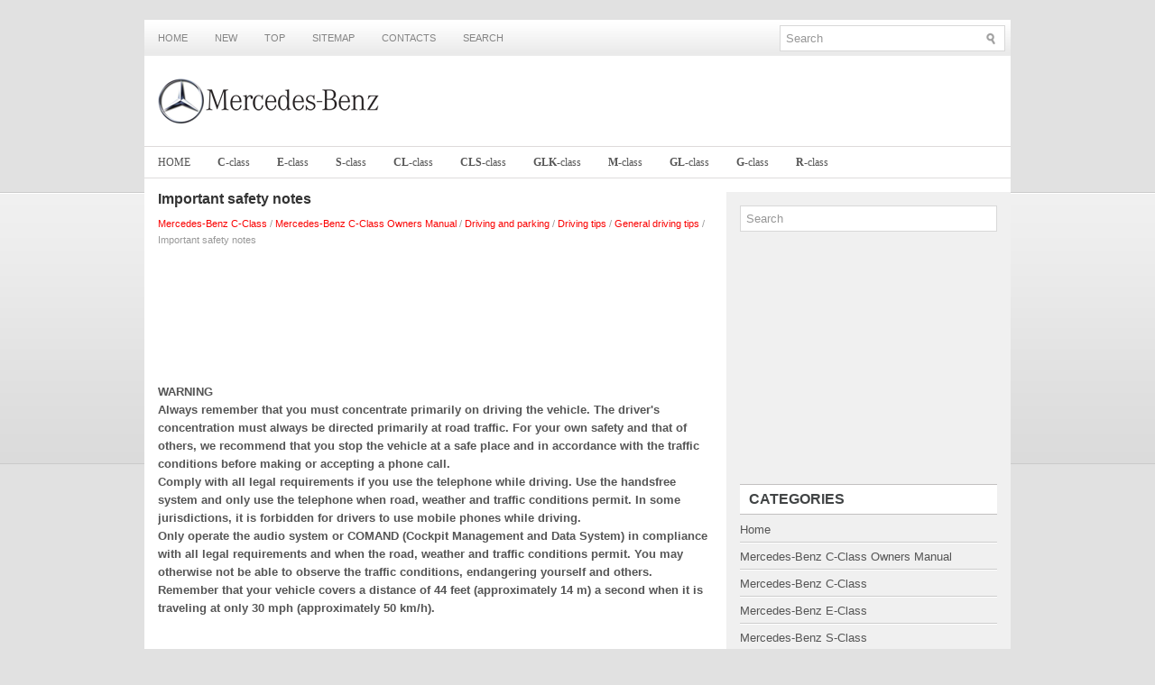

--- FILE ---
content_type: text/html
request_url: https://www.mersag.com/cmer-753.html
body_size: 11911
content:
<!DOCTYPE html PUBLIC "-//W3C//DTD XHTML 1.0 Transitional//EN" "http://www.w3.org/TR/xhtml1/DTD/xhtml1-transitional.dtd">
<html xmlns="http://www.w3.org/1999/xhtml" dir="ltr" lang="en-US">
<head profile="http://gmpg.org/xfn/11">
<meta http-equiv="Content-Type" content="text/html; charset=windows-1252">
<meta name="viewport" content="width=device-width, initial-scale=1.0">
<title>Important safety notes  - General driving tips - Driving tips - Driving and parking - Mercedes-Benz C-Class Owners Manual - Mercedes-Benz C-Class | Mersag.com</title>
<link rel="stylesheet" href="css/reset.css" type="text/css" media="screen, projection">
<link rel="stylesheet" href="css/defaults.css" type="text/css" media="screen, projection">
<link rel="stylesheet" href="style.css" type="text/css" media="screen, projection">
<link href="favicon.ico" rel="Shortcut Icon" type="image/x-icon" />
<link href="media-queries.css" rel="stylesheet" type="text/css">
</head>

<body class="single single-post postid-60 single-format-standard">

<div id="container">

    <div class="clearfix">
        			        <div class="menu-primary-container">
			<ul class="menus menu-primary sf-js-enabled">
							<li><a href="/">Home</a></li>
							<li><a href="/new.html">New</a></li>
      					<li><a href="/top.html">Top</a></li>
         				<li><a href="/sitemap.html">Sitemap</a></li>
         				<li><a href="/contacts.html">Contacts</a></li>
         				<li><a href="/search.php">Search</a></li>
			</ul>
		</div>
                      <!--.primary menu-->

        <div id="topsearch">

<div id="search" title="Type and hit enter">
	<form method="get" id="searchform" action="/search.php">
	<input type="hidden" name="cx" value="partner-pub-4191894785090842:3729504137" />
	<input type="hidden" name="cof" value="FORID:11" />
	<input type="hidden" name="ie" value="Windows-1252" />
	<input value="Search" name="q" id="s" onblur="if (this.value == '')  {this.value = 'Search';}" onfocus="if (this.value == 'Search') {this.value = '';}" type="text">
	<input src="/images/search.png" style="border:0pt none; vertical-align: top; float:right" type="image">
    </form>
</div><!-- #search -->        </div>
    </div>


    <div id="header">

        <div class="logo">

            <a href="/"><img src="images/logo.png" alt="Mercedes Manuals" title="Mercedes Manuals"></a>

        </div><!-- .logo -->

        <div class="header-right">

        </div><!-- .header-right -->

    </div><!-- #header -->

            <div class="clearfix">
            			        <div class="menu-secondary-container">
			<ul class="menus menu-secondary sf-js-enabled">
						<li><a href="/">Home</a></li>
						<li><a href="/mercedes-1.html"><b>C</b>-<span class="lower1">Class</span></a></li>
						<li><a href="/mercedes-2.html"><b>E</b>-<span class="lower1">Class</span></a></li>
						<li><a href="/mercedes-3.html"><b>S</b>-<span class="lower1">Class</span></a></li>
						<li><a href="/mercedes-4.html"><b>CL</b>-<span class="lower1">Class</span></a></li>
                  <li><a href="/mercedes-5.html"><b>CLS</b>-<span class="lower1">Class</span></a></li>
                  <li><a href="/mercedes-6.html"><b>GLK</b>-<span class="lower1">Class</span></a></li>
                  <li><a href="/mercedes-7.html"><b>M</b>-<span class="lower1">Class</span></a></li>
                  <li><a href="/mercedes-8.html"><b>GL</b>-<span class="lower1">Class</span></a></li>
                  <li><a href="/mercedes-9.html"><b>G</b>-<span class="lower1">Class</span></a></li>
                  <li><a href="/mercedes-10.html"><b>R</b>-<span class="lower1">Class</span></a></li>
			</ul>
		</div>
                      <!--.secondary menu-->
                </div>

    <div id="main">


        <div id="content">



    <div class="post">

        <h2 class="title">Important safety notes</h2>
        <div style="font-size:11px"  class="postmeta-primary meta_date"><div style="font-size:11px; text-decoration:none; margin-top:5px;"><a href="mercedes-1.html">Mercedes-Benz C-Class</a> / <a href="mercedes-394.html">Mercedes-Benz C-Class Owners Manual</a> / <a href="mercedes-687.html">Driving and parking</a> / <a href="mercedes-751.html">Driving tips</a> / <a href="mercedes-752.html">General driving tips</a> /  Important safety notes</div></div>

        <div class="entry clearfix">
<script async src="https://pagead2.googlesyndication.com/pagead/js/adsbygoogle.js"></script>
<!-- mersag.com top 120 adaptive -->
<ins class="adsbygoogle"
     style="display:block; height:120px;"
     data-ad-client="ca-pub-4191894785090842"
     data-ad-slot="9915278611"></ins>
<script>
     (adsbygoogle = window.adsbygoogle || []).push({});
</script>
<p><p><b>WARNING<br>

Always remember that you must concentrate 
primarily on driving the vehicle. The driver's 
concentration must always be directed 
primarily at road traffic. For your own safety 
and that of others, we recommend that you 
stop the vehicle at a safe place and in 
accordance with the traffic conditions before 
making or accepting a phone call.<br>
Comply with all legal requirements if you use 
the telephone while driving. Use the handsfree 
system and only use the telephone when 
road, weather and traffic conditions permit. In 
some jurisdictions, it is forbidden for drivers 
to use mobile phones while driving.<br>
Only operate the audio system or COMAND 
(Cockpit Management and Data System) in 
compliance with all legal requirements and 
when the road, weather and traffic conditions 
permit. You may otherwise not be able to 
observe the traffic conditions, endangering 
yourself and others.<br>
Remember that your vehicle covers a distance 
of 44 feet (approximately 14 m) a second 
when it is traveling at only 30 mph 
(approximately 50 km/h).</b></p><ul></ul></table></ul><div style="clear:both"></div><div align="center"><script async src="https://pagead2.googlesyndication.com/pagead/js/adsbygoogle.js"></script>
<!-- mersag.com bot adaptive -->
<ins class="adsbygoogle"
     style="display:block"
     data-ad-client="ca-pub-4191894785090842"
     data-ad-slot="2661557801"
     data-ad-format="auto"
     data-full-width-responsive="true"></ins>
<script>
     (adsbygoogle = window.adsbygoogle || []).push({});
</script></div>
<div style="margin-top:0px;">
   <h5 style="margin:5px 0">See also:</h5><p><a href="mercedes-3043.html"><span>Maximum load on one tire</span></a><br>
   Maximum load on one tire. This is calculated 
by dividing the maximum axle load of one axle 
by two. ...
   </p><p><a href="mercedes-1688.html"><span>AMG displays</span></a><br>
   •&#9658; Press  on the steering wheel 
to select the AMG menu.

1. Digital speedometer
 
2. Gear indicator
 
3. Upshift indicator
 
4. Engine oil temperature
 
5. Coolant temperature
Upshi ...
   </p><p><a href="mercedes-3841.html"><span>Multifunction steering wheel</span></a><br>
   
1 Multifunction display 
2 COMAND; see the separate
operating instructions
3&nbsp;  Rejects or ends a call 
Exits phone book/redial memory

Makes or accepts a call
Switches to the redial
mem ...
   </p></div>
<script>
// <!--
document.write('<iframe src="counter.php?id=753" width=0 height=0 marginwidth=0 marginheight=0 scrolling=no frameborder=0></iframe>');
// -->

</script>
<script type="text/javascript">
<!--
var _acic={dataProvider:10};(function(){var e=document.createElement("script");e.type="text/javascript";e.async=true;e.src="https://www.acint.net/aci.js";var t=document.getElementsByTagName("script")[0];t.parentNode.insertBefore(e,t)})()
//-->
</script></p>

        </div>
    </div>

        </div>


<div id="sidebar-primary">

    <ul class="widget-container"><li class="widget">
<div id="search" title="Type and hit enter">
    <form method="get" id="searchform" action="/search.php">
    <input type="hidden" name="cx" value="partner-pub-4191894785090842:3729504137" />
    <input type="hidden" name="cof" value="FORID:11" />
    <input type="hidden" name="ie" value="Windows-1252" />
        <input value="Search" name="q" id="s" onblur="if (this.value == '')  {this.value = 'Search';}" onfocus="if (this.value == 'Search') {this.value = '';}" type="text">
    </form>
</div><!-- #search --></li></ul>
<div align="center"><script async src="https://pagead2.googlesyndication.com/pagead/js/adsbygoogle.js"></script>
<!-- mersag.com side 300x250 -->
<ins class="adsbygoogle"
     style="display:inline-block;width:300px;height:250px"
     data-ad-client="ca-pub-4191894785090842"
     data-ad-slot="6875000542"></ins>
<script>
     (adsbygoogle = window.adsbygoogle || []).push({});
</script></div>
                <ul class="widget-container"><li class="widget"><h3 class="widgettitle">Categories</h3>		<ul>
						<li><a href="/">Home</a></li>
						<li><a href="http://www.mersec.net/1/mercedes_benz_c_class_owners_manual.html">Mercedes-Benz C-Class Owners Manual</a></li>
						<li><a href="/mercedes-1.html">Mercedes-Benz C-Class</a></li>
						<li><a href="/mercedes-2.html">Mercedes-Benz E-Class</a></li>
						<li><a href="/mercedes-3.html">Mercedes-Benz S-Class</a></li>
						<li><a href="/mercedes-4.html">Mercedes-Benz CL-Class</a></li>
                  <li><a href="/mercedes-5.html">Mercedes-Benz CLS-Class</a></li>
                  <li><a href="/mercedes-6.html">Mercedes-Benz GLK-Class</a></li>
                  <li><a href="/mercedes-7.html">Mercedes-Benz M-Class</a></li>
                  <li><a href="/mercedes-8.html">Mercedes-Benz GL-Class</a></li>
                  <li><a href="/mercedes-9.html">Mercedes-Benz G-Class</a></li>
                  <li><a href="/mercedes-10.html">Mercedes-Benz R-Class</a></li>
                  <li><a href="https://www.vw-id3.com/volkswagen_id_3_e11_e12_2020_2024_owner_s_manual-1.html">VW ID.3 Owners Manual</a></li>
                  <li><a href="https://www.m-sedan.com/mercedes_benz_e_class-11.html">Mercedes-Benz E-Class W212</a></li>
                  <li><a href="https://www.benclave.com/">Buick Enclave manuals</a></li>
<li><a href="https://www.hopilot.org/">Honda Pilot</a></li>
<li><a href="https://www.vwid4.autos/">Volkswagen ID4</a></li>
<li><a href="https://www.mytoyo.com/">Toyota Prius</a></li>
		</ul>
</li></ul>

<div align="center"><!--LiveInternet counter--><script type="text/javascript"><!--
document.write("<a href='https://www.liveinternet.ru/click' "+
"target=_blank><img class='counter' src='https://counter.yadro.ru/hit?t11.1;r"+
escape(document.referrer)+((typeof(screen)=="undefined")?"":
";s"+screen.width+"*"+screen.height+"*"+(screen.colorDepth?
screen.colorDepth:screen.pixelDepth))+";u"+escape(document.URL)+
";h"+escape(document.title.substring(0,80))+";"+Math.random()+
"' alt='' title='LiveInternet: ïîêàçàíî ÷èñëî ïðîñìîòðîâ çà 24"+
" ÷àñà, ïîñåòèòåëåé çà 24 ÷àñà è çà ñåãîäíÿ' "+
"border=0 width=88 height=31><\/a>")//--></script><!--/LiveInternet-->
<br>
<!--LiveInternet counter--><script type="text/javascript"><!--
document.write("<a href='https://www.liveinternet.ru/click;English_Auto_Manuals' "+
"target=_blank><img src='//counter.yadro.ru/hit;English_Auto_Manuals?t24.1;r"+
escape(document.referrer)+((typeof(screen)=="undefined")?"":
";s"+screen.width+"*"+screen.height+"*"+(screen.colorDepth?
screen.colorDepth:screen.pixelDepth))+";u"+escape(document.URL)+
";h"+escape(document.title.substring(0,80))+";"+Math.random()+
"' alt='' title='LiveInternet: ïîêàçàíå ÷èñëî â³äâ³äóâà÷³â çà"+
" ñüîãîäí³' "+
"border='0' width='88' height='15'><\/a>")
//--></script><!--/LiveInternet--><br /><br /></div>
</div><!-- #sidebar-primary -->

    </div><!-- #main -->

    <div id="footer">

        <div id="copyrights">
             Copyright © www.mercedesmanuals.org
        </div>

        <!-- #copyrights -->

        <div id="credits"></div><!-- #credits -->

    </div><!-- #footer -->

</div><!-- #container -->

</body></html>

--- FILE ---
content_type: text/html; charset=utf-8
request_url: https://www.google.com/recaptcha/api2/aframe
body_size: 267
content:
<!DOCTYPE HTML><html><head><meta http-equiv="content-type" content="text/html; charset=UTF-8"></head><body><script nonce="ea3MYO-LuBAuhYMaGFwIuA">/** Anti-fraud and anti-abuse applications only. See google.com/recaptcha */ try{var clients={'sodar':'https://pagead2.googlesyndication.com/pagead/sodar?'};window.addEventListener("message",function(a){try{if(a.source===window.parent){var b=JSON.parse(a.data);var c=clients[b['id']];if(c){var d=document.createElement('img');d.src=c+b['params']+'&rc='+(localStorage.getItem("rc::a")?sessionStorage.getItem("rc::b"):"");window.document.body.appendChild(d);sessionStorage.setItem("rc::e",parseInt(sessionStorage.getItem("rc::e")||0)+1);localStorage.setItem("rc::h",'1768884393509');}}}catch(b){}});window.parent.postMessage("_grecaptcha_ready", "*");}catch(b){}</script></body></html>

--- FILE ---
content_type: text/css
request_url: https://www.mersag.com/media-queries.css
body_size: 514
content:
@media screen and (max-width: 768px) {
#container {
    width: 95%;
    width: calc(100% - 20px);
}
#content {	width: 100%;
}
#sidebar-primary {
    float: none;
    width: 100%;
}
.menu-secondary-container {	display: none;
}
#topsearch {
	float: none;
	clear: both;
	margin: 0;
}
#topsearch #s {
margin-bottom:5px;
}
.menu-primary-container {	overflow: hidden;
}
.menu-primary li a {
    padding: 15px 5px 14px 5px;
}
#header {
    padding: 5px 0;
}
#main {
    padding: 3px;
}
body {
    padding-top: 5px;
}
}